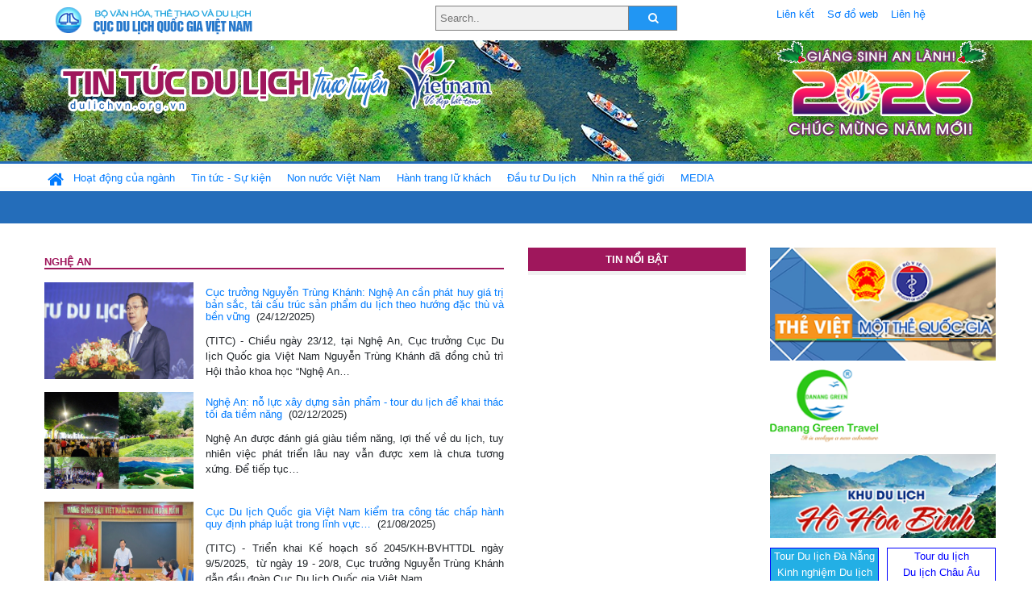

--- FILE ---
content_type: text/html; charset=UTF-8
request_url: https://www.dulichvn.org.vn/index.php/keyword/Nghe-An
body_size: 8328
content:
<!doctype html>
<html>
<head>

		<meta charset="utf-8">
		<meta name="viewport" content="width=device-width, initial-scale=1.0">	
		<meta name="copyright" content="TITC">
		<meta name="author" content="TITC">
		<meta name="robots" content="index,follow"/>
		<meta name="revisit-after" content="days">
		<meta http-equiv="content-language" content="vi">
		<meta name="geo.region" content="VN-DN" />
		<meta name="geo.position" content="16.067185;108.220157" />
		<meta name="geo.placename" content="Đà Nẵng" />
		<meta name="ICBM" content="16.067185, 108.220157" />
		<meta name="revisit-after" content="days">

		<link rel="Shortcut Icon" href="/web/templates/2018/images/favicon.png" type="image/x-icon" />
<link rel="stylesheet" type="text/css" href="/web/templates/2018/css/4.0.0.0/bootstrap.min.css" />
<link rel="stylesheet" type="text/css" href="/web/templates/2018/css/ekko-lightbox.css" />
<link rel="stylesheet" type="text/css" href="/web/templates/2018/css/4.0.0.0/font-awesome.4.5.0.min.css" />
<link rel="stylesheet" type="text/css" href="/web/templates/2018/css/dropdown.css" />
<link rel="stylesheet" type="text/css" href="/web/templates/2018/css/dropdown.linear.css" />
<link rel="stylesheet" type="text/css" href="/web/templates/2018/css/styles.css" />
<link rel="stylesheet" type="text/css" href="/web/templates/2018/css/rrssb.css" />

	
</head>
<body>
	<div class="container-fluid page-bg">
		<header class="page-header">
			<div class="container nopadding-x">
				<div class="row">
					<div class="col-md-4 text-left"><img src="https://dulichvn.org.vn/web/templates/2018/image/tcdl_2.png"  class="img-fluid" width="269" height="50" alt="Cục Du lịch Quốc Gia Việt Nam"/></div>
					<div class="col-md-5">							<form class="srcFrom" action="/index.php/search" style="margin:auto;max-width:300px">
							  <input type="text" placeholder="Search.." name="name">
							  <button type="submit"><i class="fa fa-search"></i></button>
							</form>
													</div>
					<div class="col-md-3 py-2">
						<div class="top_menu">
					<a href="/index.php/cat/Lien-ket" title="Liên kết"   class="px-2" >Liên kết</a><a href="/index.php/cat/So-do-web" title="Sơ đồ web"   class="px-2" >Sơ đồ web</a><a href="/index.php/cat/Lien-he" title="Liên hệ"   class="px-2" >Liên hệ</a>						</div>
					</div>
				</div>				
			</div>
		  										<div class="row banner-row" style="background: url(https://dulichvn.org.vn/web/templates/2018/image/ORG-background-banner-2026.png) center center no-repeat;height: 150px;background-size: cover">
				<div class="container nopadding-x banner-container">
					<div class="row banner-row-wrapper">
                    	<div class="col-md-7">
							
							                            <img src="https://dulichvn.org.vn/web/templates/2018/image/logo.png" class="img-fluid" width="566" height="97" alt="Tin tức du lịch trực tuyến"/>
							
						</div>

						
												<div class="col-md-5 event-banner" style="text-align:right;">
                        	<img src="https://dulichvn.org.vn/web/templates/2018/image/ORG-noel-new year-2026_1.png" class="img-fluid" width="" height="auto" alt="Tin tức du lịch trực tuyến"/>
                        </div>
						
						
                                            	
					</div>
                    			  	</div>
			</div>
			<div class="row" style="background: url(https://dulichvn.org.vn/web/templates/2018/image/bg_menu.jpg) top left repeat-x; height: 77px;">
				<div class="container nopadding-x menu-top">
								<nav class="navbar navbar-expand-xl navbar-light py-0 px-0">
						<button class="navbar-toggler ml-lg-0" type="button" data-toggle="collapse" data-target="#top-menuid" aria-controls="top-menuid" aria-expanded="false" aria-label="Toggle navigation"><span class="navbar-toggler-icon"></span>
						</button>
						<div class="collapse navbar-collapse" id="top-menuid" style="padding-top: 1px;">
							<ul class="navbar-nav mr-auto dropdown dropdown-linear">
								<li class="nav-item-home">
									<a href="/" class="nav-link-home" style="font-size: 16pt;"><i class="fa fa-home fa-2" aria-hidden="true"></i></a>
								</li>
															<li class="  pad0 nav-item dropdown">
									<a href="/index.php/cat/Hoat-dong-cua-nganh" title="Hoạt động của ngành"   class="nav-link " role="button" aria-haspopup="true" aria-expanded="false" id="navbarDropdown1">Hoạt động của ngành</a>										<ul class="dropdown-menu justify-content-md-center" aria-labelledby="navbarDropdown1">
											<li class=""></li>
										<li><a href="/index.php/cat/Cuc-Du-lich-Quoc-gia-Viet-Nam" title="Cục Du lịch Quốc gia Việt Nam"   class="nav-link">Cục Du lịch Quốc gia Việt Nam</a></li><li><a href="/index.php/cat/Cac-dia-phuong" title="Các địa phương"   class="nav-link">Các địa phương</a></li>										</ul>
																			
								</li>
																<li class="  pad1 nav-item dropdown">
									<a href="/index.php/cat/Tin-tuc---Su-kien" title="Tin tức - Sự kiện"   class="nav-link " role="button" aria-haspopup="true" aria-expanded="false" id="navbarDropdown4">Tin tức - Sự kiện</a>										<ul class="dropdown-menu justify-content-md-center" aria-labelledby="navbarDropdown4">
											<li class=""></li>
										<li><a href="/index.php/cat/Nam-Du-lich-quoc-gia-2025-Hue---Kinh-do-xua-Van-hoi-moi" title="Năm Du lịch quốc gia 2025: Huế - Kinh đô xưa, Vận hội mới"   class="nav-link">Năm Du lịch quốc gia 2025: Huế - Kinh đô xưa, Vận hội mới</a></li>										</ul>
																			
								</li>
																<li class="  pad2 nav-item dropdown">
									<a href="/index.php/cat/Non-nuoc-Viet-Nam" title="Non nước Việt Nam"   class="nav-link " role="button" aria-haspopup="true" aria-expanded="false" id="navbarDropdown8">Non nước Việt Nam</a>										<ul class="dropdown-menu justify-content-md-center" aria-labelledby="navbarDropdown8">
											<li class=""></li>
										<li><a href="/index.php/cat/Di-tich---Danh-thang" title="Di tích - Danh thắng"   class="nav-link">Di tích - Danh thắng</a></li><li><a href="/index.php/cat/Van-hoa---Le-hoi" title="Văn hóa - Lễ hội"   class="nav-link">Văn hóa - Lễ hội</a></li><li><a href="/index.php/cat/Lang-nghe-lang-co" title="Làng nghề, làng cổ"   class="nav-link">Làng nghề, làng cổ</a></li><li><a href="/index.php/cat/Am-thuc-ba-mien" title="Ẩm thực ba miền"   class="nav-link">Ẩm thực ba miền</a></li>										</ul>
																			
								</li>
																<li class="  pad3 nav-item dropdown">
									<a href="/index.php/cat/Hanh-trang-lu-khach" title="Hành trang lữ khách"   class="nav-link " role="button" aria-haspopup="true" aria-expanded="false" id="navbarDropdown13">Hành trang lữ khách</a>										<ul class="dropdown-menu justify-content-md-center" aria-labelledby="navbarDropdown13">
											<li class=""></li>
										<li><a href="/index.php/cat/Ban-co-biet" title="Bạn có biết"   class="nav-link">Bạn có biết</a></li><li><a href="/index.php/cat/Khach-san" title="Khách sạn"   class="nav-link">Khách sạn</a></li><li><a href="/index.php/cat/Cong-ty-lu-hanh" title="Công ty lữ hành"   class="nav-link">Công ty lữ hành</a></li><li><a href="/index.php/cat/Nha-hang" title="Nhà hàng"   class="nav-link">Nhà hàng</a></li><li><a href="/index.php/cat/Mua-sam" title="Mua sắm"   class="nav-link">Mua sắm</a></li><li><a href="/index.php/cat/An-pham-du-lich" title="Ấn phẩm du lịch"   class="nav-link">Ấn phẩm du lịch</a></li><li><a href="/index.php/cat/Khuyen-mai-du-lich" title="Khuyến mãi du lịch"   class="nav-link">Khuyến mãi du lịch</a></li>										</ul>
																			
								</li>
																<li class="  pad4 nav-item ">
									<a href="/index.php/cat/au-tu-Du-lich" title="Ðầu tư Du lịch"   class="nav-link">Ðầu tư Du lịch</a>									
								</li>
																<li class="  pad5 nav-item ">
									<a href="/index.php/cat/Nhin-ra-the-gioi" title="Nhìn ra thế giới"   class="nav-link">Nhìn ra thế giới</a>									
								</li>
																<li class="  pad6 nav-item dropdown">
									<a href="/index.php/cat/MEDIA" title="MEDIA"   class="nav-link " role="button" aria-haspopup="true" aria-expanded="false" id="navbarDropdown41">MEDIA</a>										<ul class="dropdown-menu justify-content-md-center" aria-labelledby="navbarDropdown41">
											<li class=""></li>
										<li><a href="/index.php/cat/Du-lich-qua-anh" title="Du lịch qua ảnh"   class="nav-link">Du lịch qua ảnh</a></li><li><a href="/index.php/cat/Video" title="Video"   class="nav-link">Video</a></li>										</ul>
																			
								</li>
								                        
							</ul>
						</div>
					</nav>
				</div>
			</div>
		</header>		
		<main>
	<div class="container nopadding-x">
		<div class="row">
			<div class="col-md-6 tags-content">						
									<section class="cat-home">
						<h2 class="title"><a style="text-transform: uppercase"> Nghệ An</a>
						</h2>
					</section>	
										
											<section class="item-list row mt-3">
											<div class="item-image col-md-4"><a href="/index.php/item/cuc-truong-nguyen-trung-khanh-nghe-an-can-phat-huy-gia-tri-ban-sac-tai-cau-truc-san-pham-du-lich-theo-huong-dac-thu-va-ben-vung-66210" title="Cục trưởng Nguyễn Trùng Khánh: Nghệ An cần phát huy giá trị bản sắc, tái cấu trúc sản phẩm du lịch theo hướng đặc thù và bền vững" ><img src="https://images.vietnamtourism.gov.vn/vn/images/2025/thang_12/2312-ct-pb-sapo.jpg" alt="Cục trưởng Nguyễn Trùng Khánh: Nghệ An cần phát huy giá trị bản sắc, tái cấu trúc sản phẩm du lịch theo hướng đặc thù và bền vững"/></a></div><div class="item-detail  col-md-8 "><h2 class="item-title"><a href="/index.php/item/cuc-truong-nguyen-trung-khanh-nghe-an-can-phat-huy-gia-tri-ban-sac-tai-cau-truc-san-pham-du-lich-theo-huong-dac-thu-va-ben-vung-66210" title="Cục trưởng Nguyễn Trùng Khánh: Nghệ An cần phát huy giá trị bản sắc, tái cấu trúc sản phẩm du lịch theo hướng đặc thù và bền vững" >Cục trưởng Nguyễn Trùng Khánh: Nghệ An cần phát huy giá trị bản sắc, tái cấu trúc sản phẩm du lịch theo hướng đặc thù và bền vững</a>&nbsp;&nbsp;<span class="meta">(24/12/2025)</span></h2>							<div class="item-summery">
	(TITC) - Chiều ng&agrave;y 23/12, tại Nghệ An, Cục trưởng Cục Du lịch Quốc gia Việt Nam Nguyễn Tr&ugrave;ng Kh&aacute;nh đ&atilde; đồng chủ tr&igrave; Hội thảo khoa học &ldquo;Nghệ An&#8230;</div>						
						</div>					</section>
											<section class="item-list row mt-3">
											<div class="item-image col-md-4"><a href="/index.php/item/nghe-an-no-luc-xay-dung-san-pham---tour-du-lich-de-khai-thac-toi-da-tiem-nang-65966" title="Nghệ An: nỗ lực xây dựng sản phẩm - tour du lịch để khai thác tối đa tiềm năng" ><img src="https://dulichvn.org.vn/nhaptin/uploads/images/2025/Thang12/212Nghe-An-no-luc-xay-dung-san-pham--tour-du-lich-de-khai-thac-toi-da-tiem-nang-4.jpg" alt="Nghệ An: nỗ lực xây dựng sản phẩm - tour du lịch để khai thác tối đa tiềm năng"/></a></div><div class="item-detail  col-md-8 "><h2 class="item-title"><a href="/index.php/item/nghe-an-no-luc-xay-dung-san-pham---tour-du-lich-de-khai-thac-toi-da-tiem-nang-65966" title="Nghệ An: nỗ lực xây dựng sản phẩm - tour du lịch để khai thác tối đa tiềm năng" >Nghệ An: nỗ lực xây dựng sản phẩm - tour du lịch để khai thác tối đa tiềm năng</a>&nbsp;&nbsp;<span class="meta">(02/12/2025)</span></h2>							<div class="item-summery">
	Nghệ An được đ&aacute;nh gi&aacute; gi&agrave;u tiềm năng, lợi thế về du lịch, tuy nhi&ecirc;n việc ph&aacute;t triển l&acirc;u nay vẫn được xem l&agrave; chưa tương xứng. Để tiếp tục&#8230;</div>						
						</div>					</section>
											<section class="item-list row mt-3">
											<div class="item-image col-md-4"><a href="/index.php/item/cuc-du-lich-quoc-gia-viet-nam-kiem-tra-cong-tac-chap-hanh-quy-dinh-phap-luat-trong-linh-vuc-luu-tru-du-lich-tai-thanh-hoa-nghe-an-64969" title="Cục Du lịch Quốc gia Việt Nam kiểm tra công tác chấp hành quy định pháp luật trong lĩnh vực lưu trú du lịch tại Thanh Hóa, Nghệ An" ><img src="https://images.vietnamtourism.gov.vn/vn/images/2025/thang_8/2008.cuc_dlqgvn_kiem_tra_cslt.jpg" alt="Cục Du lịch Quốc gia Việt Nam kiểm tra công tác chấp hành quy định pháp luật trong lĩnh vực lưu trú du lịch tại Thanh Hóa, Nghệ An"/></a></div><div class="item-detail  col-md-8 "><h2 class="item-title"><a href="/index.php/item/cuc-du-lich-quoc-gia-viet-nam-kiem-tra-cong-tac-chap-hanh-quy-dinh-phap-luat-trong-linh-vuc-luu-tru-du-lich-tai-thanh-hoa-nghe-an-64969" title="Cục Du lịch Quốc gia Việt Nam kiểm tra công tác chấp hành quy định pháp luật trong lĩnh vực lưu trú du lịch tại Thanh Hóa, Nghệ An" >Cục Du lịch Quốc gia Việt Nam kiểm tra công tác chấp hành quy định pháp luật trong lĩnh vực&#8230;</a>&nbsp;&nbsp;<span class="meta">(21/08/2025)</span></h2>							<div class="item-summery">
	(TITC) - Triển khai Kế hoạch số 2045/KH-BVHTTDL ng&agrave;y 9/5/2025, &nbsp;từ ng&agrave;y 19 - 20/8, Cục trưởng Nguyễn Tr&ugrave;ng Kh&aacute;nh dẫn đầu đo&agrave;n Cục Du lịch Quốc gia Việt Nam&#8230;</div>						
						</div>					</section>
											<section class="item-list row mt-3">
											<div class="item-image col-md-4"><a href="/index.php/item/cuc-du-lich-quoc-gia-viet-nam-kiem-tra-cong-tac-chap-hanh-quy-dinh-phap-luat-trong-linh-vuc-luu-tru-du-lich-tai-thanh-hoa-nghe-an-64959" title="Cục Du lịch Quốc gia Việt Nam kiểm tra công tác chấp hành quy định pháp luật trong lĩnh vực lưu trú du lịch tại Thanh Hóa, Nghệ An" ><img src="https://images.vietnamtourism.gov.vn/vn/images/2025/thang_8/2008.cuc_dlqgvn_kiem_tra_cslt.jpg" alt="Cục Du lịch Quốc gia Việt Nam kiểm tra công tác chấp hành quy định pháp luật trong lĩnh vực lưu trú du lịch tại Thanh Hóa, Nghệ An"/></a></div><div class="item-detail  col-md-8 "><h2 class="item-title"><a href="/index.php/item/cuc-du-lich-quoc-gia-viet-nam-kiem-tra-cong-tac-chap-hanh-quy-dinh-phap-luat-trong-linh-vuc-luu-tru-du-lich-tai-thanh-hoa-nghe-an-64959" title="Cục Du lịch Quốc gia Việt Nam kiểm tra công tác chấp hành quy định pháp luật trong lĩnh vực lưu trú du lịch tại Thanh Hóa, Nghệ An" >Cục Du lịch Quốc gia Việt Nam kiểm tra công tác chấp hành quy định pháp luật trong lĩnh vực&#8230;</a>&nbsp;&nbsp;<span class="meta">(20/08/2025)</span></h2>							<div class="item-summery">
	(TITC) - Triển khai Kế hoạch số 2045/KH-BVHTTDL ng&agrave;y 09/5/2025, &nbsp;từ ng&agrave;y 19 - 20/8, Cục trưởng Nguyễn Tr&ugrave;ng Kh&aacute;nh dẫn đầu đo&agrave;n Cục Du lịch Quốc gia Việt Nam&#8230;</div>						
						</div>					</section>
											<section class="item-list row mt-3">
											<div class="item-image col-md-4"><a href="/index.php/item/thung-lung-man-giua-dinh-troi-muong-long-64596" title="Thung lũng mận giữa đỉnh trời Mường Lống" ><img src="https://dulichvn.org.vn/nhaptin/uploads/images/2025/Thang7/147-Thung-lung-man-giua-dinh-troi-Muong-Long-2.jpg" alt="Thung lũng mận giữa đỉnh trời Mường Lống"/></a></div><div class="item-detail  col-md-8 "><h2 class="item-title"><a href="/index.php/item/thung-lung-man-giua-dinh-troi-muong-long-64596" title="Thung lũng mận giữa đỉnh trời Mường Lống" >Thung lũng mận giữa đỉnh trời Mường Lống</a>&nbsp;&nbsp;<span class="meta">(14/07/2025)</span></h2>							<div class="item-summery">
	Ở độ cao gần 1.500m, x&atilde; Mường Lống (Nghệ An) gắn liền với c&aacute;i t&ecirc;n &ldquo;cổng trời xứ Nghệ&rdquo;. &Iacute;t ai biết, v&ugrave;ng đất n&agrave;y từng l&agrave; &ldquo;thủ phủ hoa&#8230;</div>						
						</div>					</section>
											<section class="item-list row mt-3">
											<div class="item-image col-md-4"><a href="/index.php/item/du-lich-ha-noi-to-chuc-nhieu-hoat-dong-y-nghia-nhan-dip-ky-niem-135-nam-ngay-sinh-cua-chu-tich-ho-chi-minh-64036" title="Du lịch Hà Nội tổ chức nhiều hoạt động ý nghĩa nhân dịp kỷ niệm 135 năm ngày sinh của Chủ tịch Hồ Chí Minh" ><img src="https://dulichvn.org.vn/nhaptin/uploads/images/2025/Thang5/205Ha-Noi-2.jpg" alt="Du lịch Hà Nội tổ chức nhiều hoạt động ý nghĩa nhân dịp kỷ niệm 135 năm ngày sinh của Chủ tịch Hồ Chí Minh"/></a></div><div class="item-detail  col-md-8 "><h2 class="item-title"><a href="/index.php/item/du-lich-ha-noi-to-chuc-nhieu-hoat-dong-y-nghia-nhan-dip-ky-niem-135-nam-ngay-sinh-cua-chu-tich-ho-chi-minh-64036" title="Du lịch Hà Nội tổ chức nhiều hoạt động ý nghĩa nhân dịp kỷ niệm 135 năm ngày sinh của Chủ tịch Hồ Chí Minh" >Du lịch Hà Nội tổ chức nhiều hoạt động ý nghĩa nhân dịp kỷ niệm 135 năm ngày sinh của Chủ tịch Hồ Chí Minh</a>&nbsp;&nbsp;<span class="meta">(20/05/2025)</span></h2>							<div class="item-summery">
	(TITC) - Nh&acirc;n dịp kỷ niệm 135 năm ng&agrave;y sinh của Chủ tịch Hồ Ch&iacute; Minh (19/5/1890 - 19/5/2025), Sở Du lịch Th&agrave;nh phố H&agrave; Nội tổ chức nhiều c&aacute;c&#8230;</div>						
						</div>					</section>
											<section class="item-list row mt-3">
											<div class="item-image col-md-4"><a href="/index.php/item/nghe-an-long-trong-khai-mac-le-hoi-lang-sen-2025-va-khanh-thanh-tuong-dai-bac-ho-ve-tham-que-64008" title="Nghệ An long trọng khai mạc Lễ hội Làng Sen 2025 và khánh thành Tượng đài “Bác Hồ về thăm quê”" ><img src="https://dulichvn.org.vn/nhaptin/uploads/images/2025/Thang5/1605lehoilangsen1.jpg" alt="Nghệ An long trọng khai mạc Lễ hội Làng Sen 2025 và khánh thành Tượng đài “Bác Hồ về thăm quê”"/></a></div><div class="item-detail  col-md-8 "><h2 class="item-title"><a href="/index.php/item/nghe-an-long-trong-khai-mac-le-hoi-lang-sen-2025-va-khanh-thanh-tuong-dai-bac-ho-ve-tham-que-64008" title="Nghệ An long trọng khai mạc Lễ hội Làng Sen 2025 và khánh thành Tượng đài “Bác Hồ về thăm quê”" >Nghệ An long trọng khai mạc Lễ hội Làng Sen 2025 và khánh thành Tượng đài “Bác Hồ về thăm quê”</a>&nbsp;&nbsp;<span class="meta">(16/05/2025)</span></h2>							<div class="item-summery">
	(TITC) - Tối 15/5/2025 tại s&acirc;n vận động L&agrave;ng Sen, huyện Nam Đ&agrave;n, UBND tỉnh Nghệ An phối hợp với Bộ Văn h&oacute;a, Thể thao v&agrave; Du lịch, Bộ C&ocirc;ng&#8230;</div>						
						</div>					</section>
											<section class="item-list row mt-3">
											<div class="item-image col-md-4"><a href="/index.php/item/ve-dep-hoang-so-tai-bai-bien-cua-hien---nghe-an-63996" title="Vẻ đẹp hoang sơ tại bãi biển Cửa Hiền - Nghệ An" ><img src="https://dulichvn.org.vn/nhaptin/uploads/images/2025/Thang5/155-Ve-dep-hoang-so-tai-bai-bien-Cua-Hien---Nghe-An-1.jpg" alt="Vẻ đẹp hoang sơ tại bãi biển Cửa Hiền - Nghệ An"/></a></div><div class="item-detail  col-md-8 "><h2 class="item-title"><a href="/index.php/item/ve-dep-hoang-so-tai-bai-bien-cua-hien---nghe-an-63996" title="Vẻ đẹp hoang sơ tại bãi biển Cửa Hiền - Nghệ An" >Vẻ đẹp hoang sơ tại bãi biển Cửa Hiền - Nghệ An</a>&nbsp;&nbsp;<span class="meta">(15/05/2025)</span></h2>							<div class="item-summery">
	Sở hữu vẻ đẹp hoang sơ với b&atilde;i đ&aacute; ven biển độc đ&aacute;o, biển Cửa Hiền l&agrave; nơi n&uacute;i đồi v&agrave; biển cả giao thoa tạo n&ecirc;n khung cảnh thơ&#8230;</div>						
						</div>					</section>
											<section class="item-list row mt-3">
											<div class="item-image col-md-4"><a href="/index.php/item/nghe-an-tich-cuc-chuan-bi-cho-le-hoi-lang-sen-2025-63879" title="Nghệ An tích cực chuẩn bị cho Lễ hội Làng Sen 2025" ><img src="https://images.vietnamtourism.gov.vn/vn/images/2025/thang_4/26.4.nghe_an_tich_cuc_chuan_bi_cho_le_hoi_lang_sen_2025_%282%29.jpg" alt="Nghệ An tích cực chuẩn bị cho Lễ hội Làng Sen 2025"/></a></div><div class="item-detail  col-md-8 "><h2 class="item-title"><a href="/index.php/item/nghe-an-tich-cuc-chuan-bi-cho-le-hoi-lang-sen-2025-63879" title="Nghệ An tích cực chuẩn bị cho Lễ hội Làng Sen 2025" >Nghệ An tích cực chuẩn bị cho Lễ hội Làng Sen 2025</a>&nbsp;&nbsp;<span class="meta">(27/04/2025)</span></h2>							<div class="item-summery">
	(TITC) - Để tổ chức c&aacute;c hoạt động ch&agrave;o mừng kỷ niệm 135 năm ng&agrave;y sinh Chủ tịch Hồ Ch&iacute; Minh (19/5/1890 - 19/5/2025), UBND tỉnh Nghệ An đ&atilde; ban&#8230;</div>						
						</div>					</section>
											<section class="item-list row mt-3">
											<div class="item-image col-md-4"><a href="/index.php/item/le-hoi-lang-sen-nam-2025-se-duoc-to-chuc-quy-mo-cap-quoc-gia-63868" title="Lễ hội Làng Sen năm 2025 sẽ được tổ chức quy mô cấp quốc gia" ><img src="https://images.vietnamtourism.gov.vn/vn/images/2025/thang_4/le_hoi_lang_sen_%282%29.jpg" alt="Lễ hội Làng Sen năm 2025 sẽ được tổ chức quy mô cấp quốc gia"/></a></div><div class="item-detail  col-md-8 "><h2 class="item-title"><a href="/index.php/item/le-hoi-lang-sen-nam-2025-se-duoc-to-chuc-quy-mo-cap-quoc-gia-63868" title="Lễ hội Làng Sen năm 2025 sẽ được tổ chức quy mô cấp quốc gia" >Lễ hội Làng Sen năm 2025 sẽ được tổ chức quy mô cấp quốc gia</a>&nbsp;&nbsp;<span class="meta">(26/04/2025)</span></h2>							<div class="item-summery">
	(TITC) - Nh&acirc;n dịp kỷ niệm 135 năm Ng&agrave;y sinh Chủ tịch Hồ Ch&iacute; Minh (19/5/1890 - 19/5/2025), tỉnh Nghệ An phối hợp với Bộ Văn h&oacute;a, Thể thao v&agrave;&#8230;</div>						
						</div>					</section>
											<section class="item-list row mt-3">
											<div class="item-image col-md-4"><a href="/index.php/item/chu-trong-phat-trien-du-lich-cong-dong-o-mien-tay-nghe-an-63838" title="Chú trọng phát triển du lịch cộng đồng ở miền tây Nghệ An" ><img src="https://dulichvn.org.vn/nhaptin/uploads/images/2025/Thang4/244-Chu-trong-phat-trien-du-lich-cong-dong-o-mien-tay-Nghe-An.jpg" alt="Chú trọng phát triển du lịch cộng đồng ở miền tây Nghệ An"/></a></div><div class="item-detail  col-md-8 "><h2 class="item-title"><a href="/index.php/item/chu-trong-phat-trien-du-lich-cong-dong-o-mien-tay-nghe-an-63838" title="Chú trọng phát triển du lịch cộng đồng ở miền tây Nghệ An" >Chú trọng phát triển du lịch cộng đồng ở miền tây Nghệ An</a>&nbsp;&nbsp;<span class="meta">(24/04/2025)</span></h2>							<div class="item-summery">
	Những m&aacute;i nh&agrave; s&agrave;n truyền thống, những con th&aacute;c kỳ vĩ, nhiều phong tục, n&eacute;t văn h&oacute;a đặc sắc của đồng b&agrave;o c&aacute;c d&acirc;n tộc thiểu số Th&aacute;i, H&rsquo;M&ocirc;ng, Khơ&#8230;</div>						
						</div>					</section>
											<section class="item-list row mt-3">
											<div class="item-image col-md-4"><a href="/index.php/item/giac-mo-tren-cong-troi-muong-long-nghe-an-63626" title="Giấc mơ trên “cổng trời” Mường Lống (Nghệ An)" ><img src="https://dulichvn.org.vn/nhaptin/uploads/images/2025/Thang4/84Giac-mo-tren-cong-troi-Muong-Long-Nghe-An-1.jpg" alt="Giấc mơ trên “cổng trời” Mường Lống (Nghệ An)"/></a></div><div class="item-detail  col-md-8 "><h2 class="item-title"><a href="/index.php/item/giac-mo-tren-cong-troi-muong-long-nghe-an-63626" title="Giấc mơ trên “cổng trời” Mường Lống (Nghệ An)" >Giấc mơ trên “cổng trời” Mường Lống (Nghệ An)</a>&nbsp;&nbsp;<span class="meta">(08/04/2025)</span></h2>							<div class="item-summery">
	L&agrave; x&atilde; v&ugrave;ng cao của huyện miền n&uacute;i rẻo cao Kỳ Sơn (Nghệ An),&nbsp;Mường Lống&nbsp;được v&iacute; như &ldquo;Sa Pa của xứ Nghệ&rdquo;. Ở độ cao hơn 1.500m, nơi đ&acirc;y quanh&#8230;</div>						
						</div>					</section>
											<section class="item-list row mt-3">
											<div class="item-image col-md-4"><a href="/index.php/item/nghe-an-khai-mac-le-hoi-du-lich-bien-cua-lo-nam-2025-vao-ngay-194-63452" title="Nghệ An: Khai mạc Lễ hội du lịch biển Cửa Lò năm 2025 vào ngày 19/4" ><img src="https://dulichvn.org.vn/nhaptin/uploads/images/2025/Thang3/133Nghe-An-Khai-mac-Le-hoi-du-lich-bien-Cua-Lo-nam-2025-vao-ngay-19.jpg" alt="Nghệ An: Khai mạc Lễ hội du lịch biển Cửa Lò năm 2025 vào ngày 19/4"/></a></div><div class="item-detail  col-md-8 "><h2 class="item-title"><a href="/index.php/item/nghe-an-khai-mac-le-hoi-du-lich-bien-cua-lo-nam-2025-vao-ngay-194-63452" title="Nghệ An: Khai mạc Lễ hội du lịch biển Cửa Lò năm 2025 vào ngày 19/4" >Nghệ An: Khai mạc Lễ hội du lịch biển Cửa Lò năm 2025 vào ngày 19/4</a>&nbsp;&nbsp;<span class="meta">(13/03/2025)</span></h2>							<div class="item-summery">
	Lễ hội du lịch biển Cửa L&ograve; l&agrave; một trong những sự kiện văn h&oacute;a du lịch lớn của tỉnh Nghệ An, được ch&uacute; trọng tổ chức hằng năm nhằm&#8230;</div>						
						</div>					</section>
											<section class="item-list row mt-3">
											<div class="item-image col-md-4"><a href="/index.php/item/nghe-an-ca-trich-nuong-an-kem-banh-muot-dac-san-cua-vung-bien-quynh-phuong-63344" title="Nghệ An: Cá trích nướng ăn kèm bánh mướt, đặc sản của vùng biển Quỳnh Phương" ><img src="https://dulichvn.org.vn/nhaptin/uploads/images/2025/Thang2/282Ca-trich-nuong-an-kem-banh-muot-dac-san-cua-vung-bien-Quynh-Phuong-1.jpg" alt="Nghệ An: Cá trích nướng ăn kèm bánh mướt, đặc sản của vùng biển Quỳnh Phương"/></a></div><div class="item-detail  col-md-8 "><h2 class="item-title"><a href="/index.php/item/nghe-an-ca-trich-nuong-an-kem-banh-muot-dac-san-cua-vung-bien-quynh-phuong-63344" title="Nghệ An: Cá trích nướng ăn kèm bánh mướt, đặc sản của vùng biển Quỳnh Phương" >Nghệ An: Cá trích nướng ăn kèm bánh mướt, đặc sản của vùng biển Quỳnh Phương</a>&nbsp;&nbsp;<span class="meta">(28/02/2025)</span></h2>							<div class="item-summery">
	Về phường Quỳnh Phương, thị x&atilde; Ho&agrave;ng Mai (Nghệ An), du kh&aacute;ch sẽ được thưởng thức m&oacute;n đặc sản đậm đ&agrave; hương vị biển, b&aacute;nh mướt cuốn c&aacute; tr&iacute;ch nướng.&#8230;</div>						
						</div>					</section>
											<section class="item-list row mt-3">
											<div class="item-image col-md-4"><a href="/index.php/item/nghe-an-doc-dao-le-hoi-cau-ngu-mo-cua-bien-dau-nam-63263" title="Nghệ An: Độc đáo lễ hội cầu ngư, mở cửa biển đầu năm" ><img src="https://dulichvn.org.vn/nhaptin/uploads/images/2025/Thang2/182Nghe-An-Doc-dao-le-hoi-cau-ngu-mo-cua-bien-dau-nam-1.jpg" alt="Nghệ An: Độc đáo lễ hội cầu ngư, mở cửa biển đầu năm"/></a></div><div class="item-detail  col-md-8 "><h2 class="item-title"><a href="/index.php/item/nghe-an-doc-dao-le-hoi-cau-ngu-mo-cua-bien-dau-nam-63263" title="Nghệ An: Độc đáo lễ hội cầu ngư, mở cửa biển đầu năm" >Nghệ An: Độc đáo lễ hội cầu ngư, mở cửa biển đầu năm</a>&nbsp;&nbsp;<span class="meta">(18/02/2025)</span></h2>							<div class="item-summery">
	Lễ hội cầu ngư tại x&atilde; Ngọc B&iacute;ch, huyện Diễn Ch&acirc;u, tỉnh Nghệ An l&agrave; nghi thức truyền thống của cư d&acirc;n v&ugrave;ng biển c&oacute; từ xa xưa được g&igrave;n&#8230;</div>						
						</div>					</section>
						
					<div class="pagination">
					<div class="current">1</div><div class="items"><a href="https://dulichvn.org.vn/index.php/keyword/Nghe-An/2" data-ci-pagination-page="2">2</a></div><div class="items"><a href="https://dulichvn.org.vn/index.php/keyword/Nghe-An/3" data-ci-pagination-page="3">3</a></div><div class="next"><a href="https://dulichvn.org.vn/index.php/keyword/Nghe-An/2" data-ci-pagination-page="2" rel="next">Xem tiếp</a></div><div class="items"><a href="https://dulichvn.org.vn/index.php/keyword/Nghe-An/10" data-ci-pagination-page="10">Cuối cùng</a></div>					</div>
								</div>
			<div class="col-md-3 utilities-content">
				<div class="utilities-title">TIN NỔI BẬT</div>
				<div class="utilities-list">					
					<ul class="sublist">
									</ul>
				</div>				
			</div>
			<div class="col-md-3 left-content">
				
<div class="qc-home w-100 h-100"><div style="position: absolute; top: 0px; left: 0px;" class="qc-item  big"><a href="http://theviet.vn/" class="qc-link" data-item="qc-115" target="_blank"><img src="https://dulichvn.org.vn/nhaptin/uploads/Ad/banner-theViet-1.png" class="" alt="http://theviet.vn/"/></a></div><div style="position: absolute; top: 150px; left: 0px;" class="qc-item "><a href="https://danangxanh.vn" class="qc-link" data-item="qc-62" target="_blank"><img src="https://dulichvn.org.vn/nhaptin/uploads/Ad/logo-dnx-135.png" class="" alt="https://danangxanh.vn"/></a></div><div style="position: absolute; top: 256.422px; left: 0px;" class="qc-item  big"><a href="http://khudulichhohoabinh.vn/" class="qc-link" data-item="qc-63" target="_blank"><img src="https://dulichvn.org.vn/nhaptin/uploads/Ad/hohoabinh270-100.png" class="" alt="http://khudulichhohoabinh.vn/"/></a></div><div style="position: absolute; top: 370.125px; left: 0px;" class="qc-item "><div style="margin-top: 2px; margin-bottom: 2px; width: 135px; border: 1px solid #00f; text-align: center; background-color:#23afe5">
<a href="https://tourdanangcity.vn/
" style="font:Arial; font-size:13px; text-decoration:none; line-height:20px; color:#fff" target="_blank" title="Tour Du lịch Đà Nẵng">Tour Du lịch Đà Nẵng</a>
  <br>
<a href="https://dulichkhampha24.com/
" style="font:Arial; font-size:13px; text-decoration:none; line-height:20px; color:#fff" target="_blank" title="Kinh nghiệm Du lịch">Kinh nghiệm Du lịch</a>
<br>
<a href="https://dulichdananggiare.net/
" style="font:Arial; font-size:13px; text-decoration:none; line-height:20px; color:#fff" target="_blank" title="Du lịch Đà Nẵng">Du lịch Đà Nẵng</a>
</div></div><div style="position: absolute; top: 370.125px; left: 145px;" class="qc-item "><div style="margin-top: 2px; margin-bottom: 2px; width: 135px; border: 1px solid #00f; text-align: center; background-color:#FFFFFF">
<div><a href="https://dulichviet.com.vn" style="font:Arial; font-size:13px; text-decoration:none; line-height:20px; color:#00f" target="_blank" title="Tour du lịch">Tour du lịch</a></div>
<div><a href="https://dulichviet.com.vn/du-lich-chau-au" style="font:Arial; font-size:13px; text-decoration:none; line-height:20px; color:#00f" target="_blank" title="Du lịch Châu Âu">Du lịch Châu Âu</a></div>
<div><a href="https://dulichviet.com.vn/du-lich-my" style="font:Arial; font-size:13px; text-decoration:none; line-height:20px; color:#00f" target="_blank" title="Du lịch Mỹ">Du lịch Mỹ</a></div>
<div><a href="https://dulichviet.com.vn/du-lich-thai-Lan" style="font:Arial; font-size:13px; text-decoration:none; line-height:20px; color:#00f" target="_blank" title="Du lịch Thái Lan">Du lịch Thái Lan</a></div>
<div><a href="https://dulichviet.com.vn/du-lich-trung-quoc" style="font:Arial; font-size:13px; text-decoration:none; line-height:20px; color:#00f" target="_blank" title="Du lịch Trung Quốc">Du lịch Trung Quốc</a></div>
<div><a href="https://dulichviet.com.vn/du-lich-nhat-ban" style="font:Arial; font-size:13px; text-decoration:none; line-height:20px; color:#00f" target="_blank" title="Du lịch Nhật Bản">Du lịch Nhật Bản</a></div>
<div><a href="https://dulichviet.com.vn/du-lich-han-quoc" style="font:Arial; font-size:13px; text-decoration:none; line-height:20px; color:#00f" target="_blank" title="Du lịch Hàn Quốc">Du lịch Hàn Quốc</a></div>
</div>
</div><div style="position: absolute; top: 446.125px; left: 0px;" class="qc-item "><div style="margin-top: 2px; margin-bottom: 2px; width: 135px; border: 1px solid #00f; text-align: center; background-color:#FFFFFF">
<a href="https://qbtravel.vn/" style="font:Arial; font-size:13px; text-decoration:none; line-height:20px; color:#00f" rel="dofollow" tag="https://qbtravel.vn/" target="blank" title="https://qbtravel.vn/">https://qbtravel.vn/</a>
</div></div><div style="position: absolute; top: 482.125px; left: 0px;" class="qc-item "><div style="margin-top: 2px; margin-bottom: 2px; width: 135px; border: 1px solid #00f; text-align: center; background-color:#FFFFFF">
<a href="https://www.vietnamescapetours.com" style="font:Arial; font-size:13px; text-decoration:none; line-height:20px; color:#00f" target="_blank" title="Vietnam Escape Tours">Vietnam Escape Tours</a></div></div><div style="position: absolute; top: 518.125px; left: 0px;" class="qc-item "><div style="margin-top: 2px; margin-bottom: 2px; width: 135px; border: 1px solid #00f; text-align: center; background-color: #3399ff;">
<div style="margin-top: 5px; margin-bottom: 2px;" align="center"><a href="https://dathanhtravel.vn/" target="_blank"><img src="http://dulichvn.org.vn//nhaptin/uploads/Ad/logo-dathanhtravel2.png" width="130" border="0" /><br/></a></div>
<a style="font: Arial; font-size: 13px; text-decoration: none; line-height: 20px; color: #ffffff;" title="Tour Bà Nà hằng ngày" href="https://dathanhtravel.vn/tour-khoi-hanh-hang-ngay/tour-ba-na-hang-ngay.html" target="_blank">Tour Bà Nà hằng ngày<br /></a> <a style="font: Arial; font-size: 13px; text-decoration: none; line-height: 15px; color: #ffffff;" title="Tour Huế hằng ngày" href="https://dathanhtravel.vn/tour-khoi-hanh-hang-ngay/tour-hue-hang-ngay.html" target="_blank">Tour Huế hằng ngày<br /></a> <a style="font: Arial; font-size: 13px; text-decoration: none; line-height: 20px; color: #ffffff;" title="Tour Hội An hằng ngày" href="https://dathanhtravel.vn/tour-khoi-hanh-hang-ngay/tour-hoi-an-hang-ngay.html" target="_blank">Tour Hội An hằng ngày<br /></a> <a style="font: Arial; font-size: 13px; text-decoration: none; line-height: 15px; color: #ffffff;" title="Thuê xe ô tô Đà Nẵng" href="https://thuexeotodanang.com.vn/" target="_blank">Thuê xe ô tô Đà Nẵng<br /></a> <a style="font: Arial; font-size: 13px; text-decoration: none; line-height: 20px; color: #ffffff;" title="Du lịch Đà Nẵng" href="https://dathanhtravel.vn/du-lich-da-nang.html" target="_blank">Du lịch Đà Nẵng<br /></a> <a style="font: Arial; font-size: 13px; text-decoration: none; line-height: 20px; color: #ffffff;" title="Thuê xe du lịch Đà Nẵng" href="https://dathanhtravel.vn/thue-xe-du-lich-da-nang.html" target="_blank">Thuê xe du lịch Đà Nẵng<br /></a> <a style="font: Arial; font-size: 13px; text-decoration: none; line-height: 20px; color: #ffffff;" title="Vé tham quan tại Đà Nẵng" href="https://dathanhtravel.vn/gia-ve-tham-quan.html" target="_blank">Vé tham quan tại Đà Nẵng<br /></a></div></div><div style="position: absolute; top: 526.125px; left: 145px;" class="qc-item "><div style="width: 135px; border: 1px solid #00f; text-align: center; background-color:#FFFFFF">
<a href="http://www.handetour.vn/tour-du-lich-da-nang-4-ngay-3-dem-8208579.html" style="font:Arial; font-size:13px; text-decoration:none; color:#00f" target="_blank" title="DU LỊCH ĐÀ NẴNG 4 NGÀY"><b>DU LỊCH ĐÀ NẴNG 4 NGÀY 3 ĐÊM</b></a></div></div><div style="position: absolute; top: 578.094px; left: 145px;" class="qc-item "><div style="margin-top: 2px; margin-bottom: 2px; width: 135px; border: 1px solid #00f; text-align: center; background-color:#FFFFFF">
<a href="https://tripday.vn" rel="dofollow" tag=" tripday.vn" target="blank" title=" tripday.vn"> tripday.vn</a></div></div><div style="position: absolute; top: 614.078px; left: 145px;" class="qc-item "><a href="http://dulichvn.org.vn/index.php?category=4000&itemid=26490" class="qc-link" data-item="qc-37" target="_blank"><img src="https://dulichvn.org.vn/nhaptin/uploads/Ad/LHQC-2022.jpg" class="" alt="http://dulichvn.org.vn/index.php?category=4000&itemid=26490"/></a></div></div>			</div>
		</div>
		<div class="row">
			<div class="col-md-12 bottom-ad">
							</div>
		</div>
	</div>	
</main>		<footer>			
			<div class="container nopadding-x" style="background-color: #142f64">
								<div class="row">
					<div class="col-md-7">
						<ul>
							<li><img src="https://dulichvn.org.vn/web/templates/2018/image/banner-title-bottom.png" width="241" height="30" alt=""/></li>
							<li>Cơ quan chủ quản : CỤC DU LỊCH QUỐC GIA VIỆT NAM</li>
							<li>Đơn vị thực hiện : TRUNG TÂM THÔNG TIN DU LỊCH</li>
							<li>Số Giấy phép : 2745/GP-INTER Địa chỉ: 80 Quán Sứ - Hoàn Kiếm - Hà Nội</li>
														<li>Chịu trách nhiệm nội dung : Trung tâm Thông tin du lịch</li>						
														<li>Số lượt truy cập: 293129962</li>
							<li>Lượt truy cập trong năm 2026:1415980</li>
														
						</ul>
					</div>
					<div class="col-md-5">
						<a style="float:right;" href="https://tinnhiemmang.vn/danh-ba-tin-nhiem/dulichvnorgvn-1723449370" title="Chung nhan Tin Nhiem Mang" target="_blank"><img src="https://tinnhiemmang.vn/handle_cert?id=dulichvn.org.vn" width="150px" height="auto" alt="Chung nhan Tin Nhiem Mang"></a>
					</div>
				</div>
			</div>
		</footer>
	</div>
	<script src="https://ajax.googleapis.com/ajax/libs/jquery/1.12.4/jquery.min.js"></script>
	<script type="application/ld+json">window.jQuery || document.write('<script src="/templates/full/2017/js/jquery.min.js"><\/script>')</script>
		
	<script type="text/javascript" src="/web/templates/2018/js/4.0.0/bootstrap.min.js?evl=22586"></script>
	<script type="text/javascript" src="/web/templates/2018/js/holder.min.js?evl=22586"></script>
	<script type="text/javascript" src="/web/templates/2018/js/popper.min.js?evl=5822"></script>
	<script type="text/javascript" src="/web/templates/2018/js/rrssb.min.js?evl=22586"></script>
	<script type="text/javascript" src="/web/templates/2018/js/lightbox/ekko-lightbox.min.js"></script>
	<script type="text/javascript">
		(function () {
		  'use strict';

		  if (navigator.userAgent.match(/IEMobile\/10\.0/)) {
			var msViewportStyle = document.createElement('style')
			msViewportStyle.appendChild(
			  document.createTextNode(
				'@-ms-viewport{width:auto!important}'
			  )
			)
			document.querySelector('head').appendChild(msViewportStyle)
		  }

		})();
		$(document).ready(function ($) {
			//$(imgArr).preload();		
			$(document).on('click', '[data-toggle="lightbox"]', function(event) {
				event.preventDefault();
				$(this).ekkoLightbox();
			});
			// CSS
			$(window).load(function(e) {
                var isChrome = !!window.chrome && (!!window.chrome.webstore || !!window.chrome.runtime);
			//$("div.left-content").css("height", $("div.qc-item:last-child ").height()+parseInt($("div.qc-item:last-child ").css("top").replace("px","")));
			var lastChildHeight = parseInt($(".left-content div.qc-item:last-child ").height());
			var panelHeight ='';
			console.log(parseInt($(".left-content div.qc-item:last-child ").css("top").replace("px","")));
			if(parseInt($(".left-content div.qc-item:last-child ").css("top").replace("px",""))>0)
			{
				var lastChildPos = parseInt($(".left-content div.qc-item:last-child ").css("top").replace("px",""))
				panelHeight = lastChildHeight+lastChildPos;
				//console.log(parseInt($(".left-content div.qc-item:last-child ").innerHeight()))
				//console.log('lastChildPos: '+lastChildPos+' | lastChildHeight: '+lastChildHeight);
			}
			else
			{
				var lastChildPos = $(".left-content div.qc-item").last().offsetParent().offset().top;
				//panelHeight = parseInt(lastChildHeight+lastChildPos)-(parseInt($('.left-content').position().top)-lastChildHeight)+50;
				panelHeight = parseInt(lastChildHeight+lastChildPos)-(parseInt($('.left-content').position().top)-50);
				//console.log('lastChildPos: '+lastChildPos+' | lastChildHeight: '+lastChildHeight+' | $(".left-content").position().top: '+$('.left-content').position().top);
				}
			//console.log($(".left-content div.qc-item").last().offset().top+lastChildHeight+10);
			//console.log($(".left-content div.qc-item").last().offset().top+lastChildHeight+10+$('.left-content').position().top);
			console.log('panelHeight: '+panelHeight);
			if(!isNaN(panelHeight))
			{
				$("div.left-content").css("height", panelHeight);
			}
            });
			
		});	
		$.fn.preload = function() {
			this.each(function(index, value){
				if(typeof(value) != "undefined"){
					var tmp = new Image();

					/* $.each( value, function( key, value ) {
					  console.log( key + ": " + value );

					}); */
					tmp.src = value.src;
					if(value.width>0){
						tmp.width = value.width;				
					}
					if(value.height>0){
						tmp.height = value.height;
					}
					tmp.alt = value.alt;
					tmp.srcset = value.src;
					//console.log(value.src);
					if(tmp.src.length>0){
						$("img#preload_"+index).replaceWith(tmp);
					}
				}
			});
		}	
	</script>
<!-- Global site tag (gtag.js) - Google Analytics -->
<script async src="https://www.googletagmanager.com/gtag/js?id=UA-1884398-5"></script>
<script>
  window.dataLayer = window.dataLayer || [];
  function gtag(){dataLayer.push(arguments);}
  gtag('js', new Date());

  gtag('config', 'UA-1884398-5');
</script>
</body>
</html>
